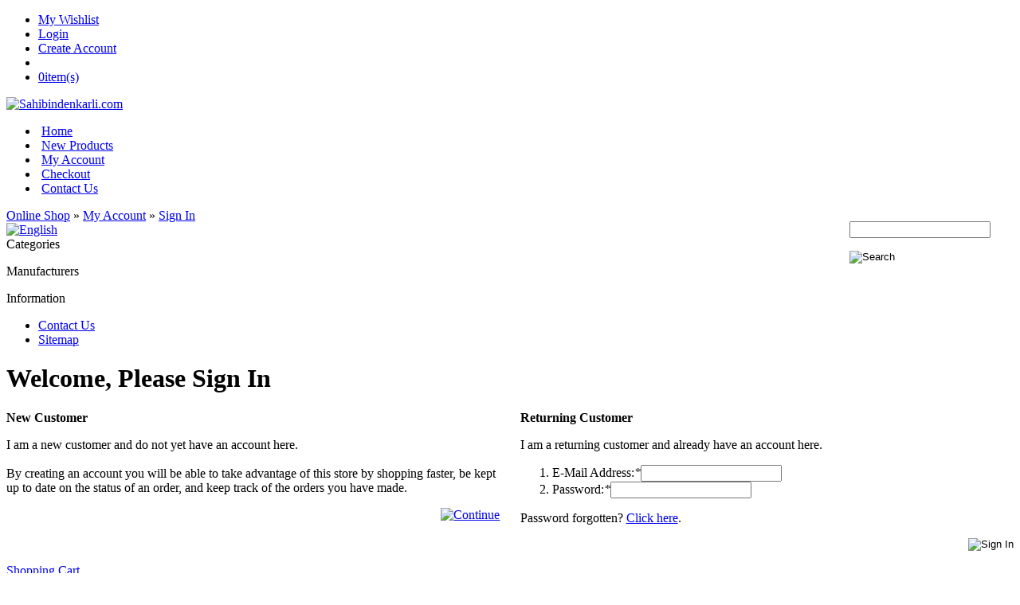

--- FILE ---
content_type: text/html; charset=utf-8
request_url: http://www.sahibindenkarli.com/account.php?login&sid=4a0f55ec8509deca35703bf365294996
body_size: 4088
content:
<!DOCTYPE html PUBLIC "-//W3C//DTD XHTML 1.0 Transitional//EN" "http://www.w3.org/TR/xhtml1/DTD/xhtml1-transitional.dtd">

<html xmlns="http://www.w3.org/1999/xhtml" dir="ltr" xml:lang="en_US" lang="en_US">

<head>

<meta http-equiv="Content-Type" content="text/html; charset=utf-8" />
<link rel="shortcut icon" href="templates/glass_gray/images/tomatocart.ico" type="image/x-icon" />

<title>Welcome, Please Sign In - Sahibindenkarli.com</title>
<base href="http://www.sahibindenkarli.com/" />

<link rel="stylesheet" type="text/css" href="templates/glass_gray/all.min.css" />

<meta name="generator" content="TomatoCart -- Open Source Shopping Cart Solution" />

<script language="javascript" type="text/javascript" src="https://ajax.googleapis.com/ajax/libs/mootools/1.2.5/mootools-yui-compressed.js"></script>
<script language="javascript" type="text/javascript" src="ext/mootools/mootools_more.js"></script>
<style type="text/css">
#ajaxCartContent {overflow: hidden;}.boxTitle #ajaxCartCollapse, .boxTitle #ajaxCartExpand {cursor:pointer;position:relative;top:3px;}.hidden {display: none;}.expanded {display: block;}.collapsed {display: none;}.strike {text-decoration:line-through;}#ajaxCartContentShort span{ padding: 0 2px;}#ajaxCartButtons {margin-top:10px;}#ajaxCartButtons a {padding: 1px;text-align: center;text-decoration: none;}#ajaxCartOrderTotals span.orderTotalText {float: right}#ajaxCartContentLong ul.products {text-align: left;}#ajaxCartContentLong ul li {padding: 6px 0;position: relative;line-height:16px;}#ajaxCartContentLong ul.products span.price {display:block;position:absolute;right:15px;top:6px;}#ajaxCartContentLong ul.products .removeProduct {cursor: pointer;display: block;width: 11px;height: 13px;position: absolute;right: 0;top: 8px;background: url(includes/languages/en_US/images/buttons/button_ajax_cart_delete.gif) no-repeat left top;}#ajaxCartContentLong #ajax_cart_prices {padding: 5px 0;border-top : 1px dashed #777F7D;}#ajaxCartOrderTotals {padding:5px 0;border-top: 1px dashed #CCCCCC;}#ajaxCartContentLong #ajaxCartOrderTotals li {padding: 2px;font-size: 11px}#ajaxCartContentLong p{color: #616060;padding-bottom:5px;margin: 0}#ajaxCartContentLong p.variants, #ajaxCartContentLong p.customizations { padding: 2px;margin: 0 0 0 5px; }#ajaxCartContentShort span.cartTotal {float:right; font-weight: bold}#ajaxCartContentProducts dd span {display:block;padding-left:32px;}

</style>

<meta name="Generator" content="TomatoCart" />

</head>
<body>

<div id="pageHeader">
  <div id="headerBar">
    <ul>
      <li>
        <a href="http://www.sahibindenkarli.com/account.php?wishlist&amp;sid=450536ba90a25764fcc02da9923d4fe0">My Wishlist</a>      </li>
          <li>
        <a href="http://www.sahibindenkarli.com/account.php?login&amp;sid=450536ba90a25764fcc02da9923d4fe0">Login</a>      </li>
       <li>
        <a href="http://www.sahibindenkarli.com/account.php?create&amp;sid=450536ba90a25764fcc02da9923d4fe0">Create Account</a>      </li>
              <li id="bookmark"></li>    
      <li class="cart">
        <a href="http://www.sahibindenkarli.com/checkout.php?sid=450536ba90a25764fcc02da9923d4fe0"><span id="popupCart"><img src="templates/glass_gray/images/shopping_cart_icon.png" alt="" /><span id="popupCartItems">0</span><span class="cartText cartCallpased">item(s)</span></span></a>      </li>

    </ul>
    <a href="http://www.sahibindenkarli.com/index.php?sid=450536ba90a25764fcc02da9923d4fe0" id="siteLogo"><img src="images/logo_glass_gray.png" alt="Sahibindenkarli.com" title="Sahibindenkarli.com" /></a>  </div>
  
  <div id="navigationBar">
    <div id="navigationInner">
      <ul id="navigation">
        <li ><span class="navLeftHook">&nbsp;</span><a href="http://www.sahibindenkarli.com/index.php?index&amp;sid=450536ba90a25764fcc02da9923d4fe0">Home</a><span class="navHoverDownHook">&nbsp;</span><span class="navRightHook">&nbsp;</span></li><li ><span class="navLeftHook">&nbsp;</span><a href="http://www.sahibindenkarli.com/new-products.html">New Products</a><span class="navHoverDownHook">&nbsp;</span><span class="navRightHook">&nbsp;</span></li><li class="navVisited"><span class="navLeftHook">&nbsp;</span><a href="http://www.sahibindenkarli.com/account.php?sid=450536ba90a25764fcc02da9923d4fe0">My Account</a><span class="navHoverDownHook">&nbsp;</span><span class="navRightHook">&nbsp;</span></li><li ><span class="navLeftHook">&nbsp;</span><a href="http://www.sahibindenkarli.com/checkout.php?checkout&amp;sid=450536ba90a25764fcc02da9923d4fe0">Checkout</a><span class="navHoverDownHook">&nbsp;</span><span class="navRightHook">&nbsp;</span></li><li ><span class="navLeftHook">&nbsp;</span><a href="http://www.sahibindenkarli.com/contact.html?sid=450536ba90a25764fcc02da9923d4fe0">Contact Us</a><span class="navHoverDownHook">&nbsp;</span><span class="navRightHook">&nbsp;</span></li>      </ul>
      
      <div style="float: right;width: 206px">
        <form name="search" action="http://www.sahibindenkarli.com/search.php" method="get">
          <p class="keywords"><input type="text" name="keywords" id="keywords" maxlength="20" /></p>
          <p><input type="image" src="templates/glass_gray/images/button_quick_find.png" alt="Search" title="Search" id="quickSearch" /><input type="hidden" name="sid" value="450536ba90a25764fcc02da9923d4fe0" /></p>
        </form>
      </div>  
    </div>
  </div>
        <div id="breadcrumbPath">
      <a href="http://www.sahibindenkarli.com/index.php?sid=450536ba90a25764fcc02da9923d4fe0">Online Shop</a> &raquo; <a href="http://www.sahibindenkarli.com/account.php?sid=450536ba90a25764fcc02da9923d4fe0">My Account</a> &raquo; <a href="http://www.sahibindenkarli.com/account.php?login&amp;sid=450536ba90a25764fcc02da9923d4fe0">Sign In</a>        <div id="navLanguages">
          <a href="http://www.sahibindenkarli.com/account.php?login&amp;language=en_US&amp;sid=450536ba90a25764fcc02da9923d4fe0"><img src="images/worldflags/us.png" alt="English" title="English" width="16" height="10" /></a>        </div>
      </div>
  </div>


<div id="slideShow">
  </div>

<div id="pageWrapper">
  <!--  Database Connection failed  -->
    
  <div id="pageBlockLeft">
  
    <div id="pageColumnLeft">
      <div class="boxGroup">
      <!-- box categories start //-->
<div id="boxCategories" class="boxNew">
  <div class="boxTitle">Categories</div>

  <div class="boxContents">
      <script type="text/javascript">
          window.addEvent('domready',function(){
            var myMenu = new MenuMatic({ id: "categoriesTree", effect: "slide & fade", duration: 600, orientation:"vertical" });
          });
          </script>
<ul id="categoriesTree"></ul>  </div>
</div>

<!-- box categories end //-->

<!-- box manufacturers start //-->

<div id="boxManufacturers" class="boxNew">
  <div class="boxTitle">Manufacturers</div>

  <div class="boxContents"><ul></ul></div>
</div>

<!-- box manufacturers end //-->

<!-- box information start //-->

<div class="boxNew">
  <div class="boxTitle">Information</div>

  <div class="boxContents"><ul><li><a href="http://www.sahibindenkarli.com/contact.html?sid=450536ba90a25764fcc02da9923d4fe0">Contact Us</a></li><li><a href="http://www.sahibindenkarli.com/sitemap.html?sid=450536ba90a25764fcc02da9923d4fe0">Sitemap</a></li></ul></div>
</div>

<!-- box information end //-->      </div>
    </div>

    
    <div id="pageContent">

      

<div class="moduleBox">
  <h1>Welcome, Please Sign In</h1>
  
  <div class="content">
    <div style="width: 49%; float: right;">
      <form name="login" action="http://www.sahibindenkarli.com/account.php?login=process&amp;sid=450536ba90a25764fcc02da9923d4fe0" method="post">
    
      <b>Returning Customer</b>
    
      <div>
        <p>I am a returning customer and already have an account here.</p>
    
        <ol>
          <li><label for="email_address">E-Mail Address:<em>*</em></label><input type="text" name="email_address" id="email_address" /></li>
          <li><label for="password">Password:<em>*</em></label><input type="password" name="password" id="password" /></li>
        </ol>
    
        <p>Password forgotten? <a href="http://www.sahibindenkarli.com/account.php?password_forgotten&amp;sid=450536ba90a25764fcc02da9923d4fe0">Click here</a>.</p>
    
        <p align="right"><input type="image" src="templates/glass_gray/images/buttons/languages/en_US/button_login.gif" alt="Sign In" title="Sign In" /></p>
      </div>
    
      </form>
    </div>
      
    <div style="width: 49%;">
      <div class="outsideHeading">
        <b>New Customer</b>
      </div>
    
      <div>
        <p>I am a new customer and do not yet have an account here.<br /><br />By creating an account you will be able to take advantage of this store by shopping faster, be kept up to date on the status of an order, and keep track of the orders you have made.</p>
    
        <p align="right"><a href="http://www.sahibindenkarli.com/account.php?create&amp;sid=450536ba90a25764fcc02da9923d4fe0"><img src="templates/glass_gray/images/buttons/languages/en_US/button_continue.gif" alt="Continue" title="Continue" /></a></p>
      </div>
    </div>
    <div style="clear: both"></div>
  </div>
</div>
      <div style="clear: both;"></div>

      
    </div>
  </div>

        <div id="pageColumnRight">
        <div class="boxGroup">
      <!-- box shopping_cart start //-->

<div class="boxNew">
  <div class="boxTitle">
    <a href="http://www.sahibindenkarli.com/checkout.php?sid=450536ba90a25764fcc02da9923d4fe0">Shopping Cart</a>    <img src="includes/languages/en_US/images/buttons/button_ajax_cart_up.png" alt="" id="ajaxCartCollapse" />    <img src="includes/languages/en_US/images/buttons/button_ajax_cart_down.png" alt="" id="ajaxCartExpand" class="hidden" />  </div>

  <div class="boxContents"><div id="ajaxCartContent"><div id="ajaxCartContentShort" class="collapsed"><span class="cartTotal"></span><span class="quantity"></span> item(s)</div><div id="ajaxCartContentLong" class="expanded"><ul class="products collapsed" id="ajaxCartContentProducts"></ul><p id="ajaxCartContentNoProducts" class="collapsed">No products</p><div id="ajaxCartButtons"><a href="http://www.sahibindenkarli.com/checkout.php?sid=450536ba90a25764fcc02da9923d4fe0" style="margin-right:30px;"><img src="includes/languages/en_US/images/buttons/button_ajax_cart.png" alt="" /></a><a href="http://www.sahibindenkarli.com/checkout.php?payment&amp;sid=450536ba90a25764fcc02da9923d4fe0"><img src="includes/languages/en_US/images/buttons/button_ajax_cart_checkout.png" alt="" /></a><div style="visibility:hidden"><span>clear-bug-div</span></div></div></div></div>
<script type="text/javascript">
                window.addEvent("domready",function() {
                  ajaxCart = new AjaxShoppingCart({
                    sessionId : "450536ba90a25764fcc02da9923d4fe0",
                    currentUrl: "http://www.sahibindenkarli.com/account.php?login&sid=4a0f55ec8509deca35703bf365294996",
                    error_sender_name_empty: "error_sender_name_empty",
                    error_sender_email_empty: "error_sender_email_empty",
                    error_recipient_name_empty: "error_recipient_name_empty",
                    error_recipient_email_empty: "error_recipient_email_empty",
                    error_message_empty: "error_message_empty",
                    error_message_open_gift_certificate_amount: "error_message_open_gift_certificate_amount",
                    dlgConfirmStatus: 1
                  });
                });
              </script></div>
</div>

<!-- box shopping_cart end //-->

<!-- box shop_by_price start //-->

<div class="boxNew">
  <div class="boxTitle">Shop By Price</div>

  <div class="boxContents"><ol><li><a href="http://www.sahibindenkarli.com/search.php?keywords=&amp;x=0&amp;y=0&amp;pfrom=0&amp;pto=600&amp;sid=450536ba90a25764fcc02da9923d4fe0">$0.00 ~ $600.00</a></li><li><a href="http://www.sahibindenkarli.com/search.php?keywords=&amp;x=0&amp;y=0&amp;pfrom=600&amp;pto=1200&amp;sid=450536ba90a25764fcc02da9923d4fe0">$600.00 ~ $1,200.00</a></li><li><a href="http://www.sahibindenkarli.com/search.php?keywords=&amp;x=0&amp;y=0&amp;pfrom=1200&amp;pto=1800&amp;sid=450536ba90a25764fcc02da9923d4fe0">$1,200.00 ~ $1,800.00</a></li><li><a href="http://www.sahibindenkarli.com/search.php?keywords=&amp;x=0&amp;y=0&amp;pfrom=1800&amp;pto=2400&amp;sid=450536ba90a25764fcc02da9923d4fe0">$1,800.00 ~ $2,400.00</a></li><li><a href="http://www.sahibindenkarli.com/search.php?keywords=&amp;x=0&amp;y=0&amp;pfrom=2400&amp;pto=&amp;sid=450536ba90a25764fcc02da9923d4fe0">$2,400.00 + </a></li></ol></div>
</div>

<!-- box shop_by_price end //-->

<!-- box articles_categories start //-->

<div id="boxArticleCategories" class="boxNew">
  <div class="boxTitle">Article Categories</div>

  <div class="boxContents boxCategories"><ul></ul></div>
</div>

<!-- box articles_categories end //-->

<!-- box currencies start //-->

<div class="boxNew">
  <div class="boxTitle">Currencies</div>

  <div class="boxContents"><form name="currencies" action="http://www.sahibindenkarli.com/account.php" method="get"><input type="hidden" name="login" /><select name="currency" id="currency" onchange="this.form.submit();" style="width: 99%"><option value="USD" selected="selected">US Dollar</option><option value="EUR">Euro</option><option value="GBP">British Pounds</option></select><input type="hidden" name="sid" value="450536ba90a25764fcc02da9923d4fe0" /></form></div>
</div>

<!-- box currencies end //-->        </div>
      </div>

  </div>


  <div id="pageFooter">
    <ul>
      <li><a href="http://www.sahibindenkarli.com/index.php?index&amp;sid=450536ba90a25764fcc02da9923d4fe0">Home</a><span>|</span></li><li><a href="http://www.sahibindenkarli.com/specials.html">Specials</a><span>|</span></li><li><a href="http://www.sahibindenkarli.com/new-products.html">New Products</a><span>|</span></li><li><a href="http://www.sahibindenkarli.com/account.php?sid=450536ba90a25764fcc02da9923d4fe0">My Account</a><span>|</span></li><li><a href="http://www.sahibindenkarli.com/account.php?wishlist&amp;sid=450536ba90a25764fcc02da9923d4fe0">My Wishlist</a><span>|</span></li><li><a href="http://www.sahibindenkarli.com/checkout.php?sid=450536ba90a25764fcc02da9923d4fe0">Cart Contents</a><span>|</span></li><li><a href="http://www.sahibindenkarli.com/checkout.php?checkout&amp;sid=450536ba90a25764fcc02da9923d4fe0">Checkout</a><span>|</span></li><li><a href="http://www.sahibindenkarli.com/contact.html?sid=450536ba90a25764fcc02da9923d4fe0">Contact Us</a><span>|</span></li><li><a href="http://www.sahibindenkarli.com/info.php?guestbook&amp;sid=450536ba90a25764fcc02da9923d4fe0">Guest Book</a><span>|</span></li><li><a href="http://www.sahibindenkarli.com/index.php?rss&amp;sid=450536ba90a25764fcc02da9923d4fe0"><img src="images/rss16x16.png" alt="" /><span>RSS</span></a></li>    </ul>
    <div style="clear:both"></div>
    <p style="margin: 3px;">
      Copyright &copy; 2026 <a href="http://www.sahibindenkarli.com/index.php?sid=450536ba90a25764fcc02da9923d4fe0">Sahibindenkarli.com</a><br />Powered by <a href="http://www.tomatocart.com" target="_blank">TomatoCart</a>    </p>
  </div>
  

<script language="javascript" type="text/javascript" src="includes/general.js"></script>
<script language="javascript" type="text/javascript" src="ext/menumatic/MenuMatic_0.68.3.js"></script>
<script language="javascript" type="text/javascript" src="includes/javascript/ajax_shopping_cart.js"></script>

<script type="text/javascript" src="templates/glass_gray/javascript/all.min.js"></script>

<script type="text/javascript">
  window.addEvent('domready', function() {
    new PopupCart({
      template: 'glass_gray',
      enableDelete: 'no',
            dlgConfirmStatus: true,
            sessionName: 'sid',
      sessionId: '450536ba90a25764fcc02da9923d4fe0',
      error_sender_name_empty: 'error_sender_name_empty',
      error_sender_email_empty: 'error_sender_email_empty',
      error_recipient_name_empty: 'error_recipient_name_empty',
      error_recipient_email_empty: 'error_recipient_email_empty',
      error_message_empty: 'error_message_empty',
      error_message_open_gift_certificate_amount: 'error_message_open_gift_certificate_amount'
    });
    
    new TocAutoCompleter('keywords', {
      sessionName: 'sid',
      sessionId: '450536ba90a25764fcc02da9923d4fe0',
      template: 'glass_gray',
      maxChoices: 10,
			width: 400,
      moreBtnText: 'button_get_more',
      imageGroup: 'thumbnail',
    });
  });
  new TocBookmark({
  	bookmark: 'bookmark',
  	text: 'Bookmark',
    img: 'images/bookmark.png'
  });  
</script>

</body>
</html>